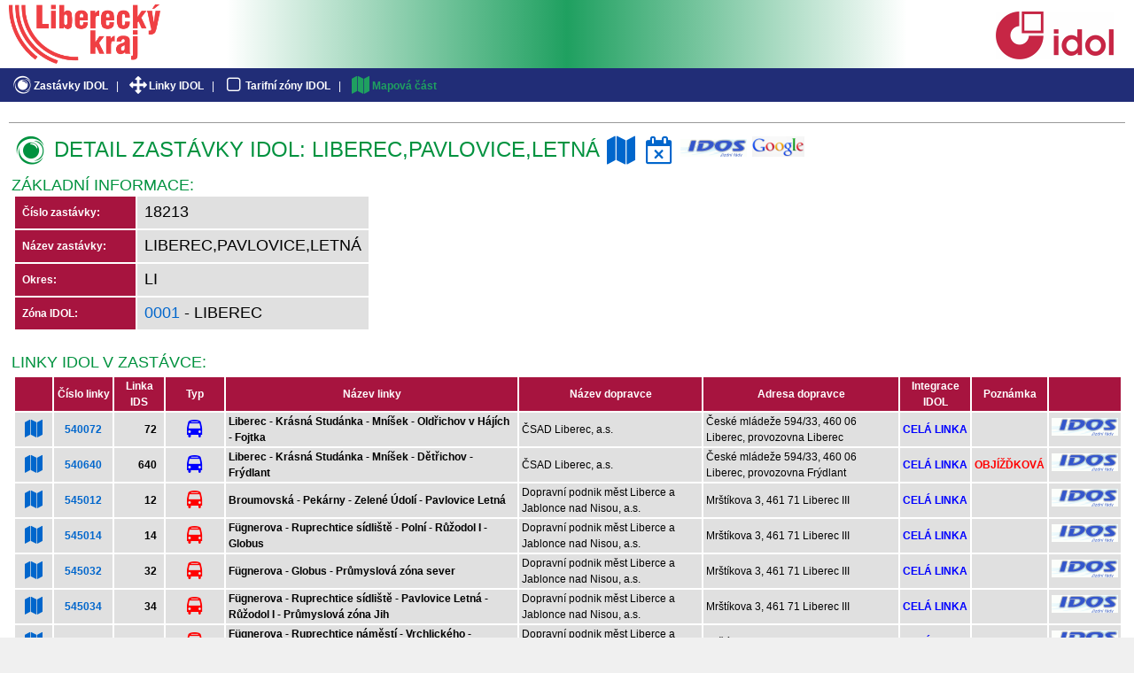

--- FILE ---
content_type: text/html; charset=UTF-8
request_url: https://dopravnimapy.kraj-lbc.cz/app/idol/zastavka_detail.php?id=18213
body_size: 18917
content:
  
<!DOCTYPE html>
<html lang="cs">
<head>
    <meta charset="UTF-8">
	<meta name="description" content="">

    <title>IDOL</title>
    <link rel="icon" media="screen" href="./favicon.ico">
    <link rel="stylesheet" media="screen" href="./screen.css">
    <link rel="stylesheet" media="print" href="./print.css">
    <link rel="stylesheet" type="text/css" href="./idol.css">
    <link rel="stylesheet" href="/app/common/font-awesome/css/font-awesome.min.css">
  
    <style>
      .fa-plus,.fa-edit,.fa-remove,.fa-th {color: white; background-color: #00923f; border: 1px #1a6a1a solid; padding: 3px 0 3px 0; border-radius: 3px; margin-bottom: 4px; margin-right: 3px;}
      .fa:hover {color: #1a6a1a;}
    </style>
  


  <style>
		html {
			overflow: auto;
		}
    #header {height: 102px;}
		div#main {
			border-left: 0px;
			padding: 0;
		}
		div#navhead {
			padding: 0.25em 0 0 0
		}    
    #content {padding: 10px; margin-top: 13px;}
    
    input[type=submit] {
      padding: 2px;
      border: 1px solid gray;
      cursor: pointer;
      -webkit-border-radius: 3px;
      border-radius: 3px;
    }
    input[type=submit]:hover {background-color: silver}
    	
	</style>

    
</head>

<body>

    

<!-- ======== Header ======== -->

<div id="header">
  <div class="left">
    <div style="padding-top: 5px; padding-left: 10px">
      <a title="Odbor dopravy Libereckého kraje" href="http://doprava.kraj-lbc.cz" target="_blank"><img src="../common/img/head_logo.png" height="67" alt=""></a>
    </div>
  </div>

    <div class="right">
      <div style="padding-top: 8px">
        <a title="IDOL" href="http://iidol.cz" target="_blank"><img src="./img/idol.png" alt=""></a>
      </div>
    </div>

    <div class="subheader">
      <span class="hidden">Navigation:</span>
      <!--<a href="./uvod.php">Základní informace</a>-->
      <a href="./zastavky.php"><i class='fa fa-eercast fa-lg fa-fw' style='font-size:20px'></i>Zastávky IDOL</a> |
      <a href="./linky.php"><i class='fa fa-arrows fa-lg fa-fw' style='font-size:20px'></i>Linky IDOL</a> |
      <a href="./zony.php"><i class='fa fa-square-o fa-lg fa-fw' style='font-size:20px'></i>Tarifní zóny IDOL</a> |
      <a class="highlight" href="./index.php?project=idol_mapa"><i class='fa fa-map fa-lg fa-fw' style='font-size:20px'></i>Mapová část</a>
  </div>

</div>

<div id="main">
<div id="content">
  
  
<hr>
<table><tr><td>
<div><span class='nadpis'><i class='fa fa-eercast fa-lg fa-fw' style='font-size:32px'></i>&nbsp;DETAIL zastávky IDOL: Liberec,Pavlovice,Letná</span>&nbsp;<a href='./index.php?mapext=-688764.71,-972464.14,-687764.71,-971464.14&markers=[%40title%3DVyber%40description%3D%40lon%3D%40lat%3D]'><i class='fa fa-map fa-lg fa-fw' style='font-size:32px' title='Ukázat v mapě'></i></a>&nbsp;<a href='./zastavka_prijezd_odjezd.php?id=18213' style='text-align:center'><i class='fa fa-calendar-times-o fa-lg fa-fw' style='font-size:32px' title='Přehled denních spojů v zastávce'></i></a>&nbsp;<a href='http://jizdnirady.idnes.cz/autobusy/odjezdy/?f=Liberec,Pavlovice,Letna' target='_blank'><img src='./img/idos.png' alt='IDOS' title='IDOS'></a>&nbsp;&nbsp;<a href='http://maps.google.com/maps?hl=cs&ie=UTF8&ll=50.78540555143952,15.050159231777988&t=h&layer=c&cbll=50.78540555143952,15.050159231777988&cbp=12,0,,0,0' target='google'><img src='img/google.png' alt='Otevřít Google Maps/Street View' title='Otevřít Google Maps/Street View'></a></div><div style='padding-top:18px;padding-bottom:18px;'><span class='nadpis2'>Základní informace:</span><table class='odp_tab'><tr><td class='odp_rec' style='width:120px;padding:8px;white-space:nowrap'>Číslo zastávky:</td><td class='odp_hodn' style='padding:8px'><span class='nadpis2' style='color:black'>18213</span></td></tr><tr><td class='odp_rec' style='padding:8px'>Název zastávky: </td><td class='odp_hodn' style='padding:8px'><span class='nadpis2' style='color:black'>Liberec,Pavlovice,Letná</span></td></tr><tr><td class='odp_rec' style='padding:8px'>Okres: </td><td class='odp_hodn' style='padding:8px'><span class='nadpis2' style='color:black'>LI </span></td></tr><tr><td class='odp_rec' style='padding:8px'>Zóna IDOL: </td><td class='odp_hodn' style='padding:8px'><span class='nadpis2' style='color:black'><a href='./zona_detail.php?id=100'>0001<a> - Liberec</span></td></tr></table></div><p class='nadpis2'>Linky IDOL v zastávce: </p><table class='odp_tab'><tr class='odp_rec' style='text-align:center'>
<td class='noprint' style='text-align:center;width:15px'></td>
<td style='text-align:center;width:50px'>Číslo linky</td>
<td style='text-align:center;width:50px'>Linka IDS</td>
<td style='text-align:center;width:45px' class='noprint'>Typ</td>
<td style='text-align:center'>Název linky</td>
<td style='text-align:center'>Název dopravce</td>
<td style='text-align:center'>Adresa dopravce</td>
<td>Integrace IDOL</td>
<td>Poznámka</td>
<td></td>
</tr>
<tr class='odp_hodn'><td style='padding:8px' class='noprint'><a href='./index.php?project=idol_mapa&mslayer=geoDoprava&savequery=3&qitem=linka&qlayers=qbus_linka2_zast,qbus_linka2&qstring=linka%3D540072'><i class='fa fa-map fa-lg fa-fw' style='font-size:20px' title='Ukázat v mapě'></i></a></td><td style='text-align:center;width:60px'><span class='akt'><b><a href='./linka_detail.php?rozl=2&linka=540072'>540072</a></b></span></td><td style='text-align:right;padding-right:8px'><b>72</b></td><td style='text-align:center;width:60px'><i class='fa fa-bus fa-lg fa-fw' style='color:blue;font-size:20px' title='Vnitrostátní autobusová linka'></i></td><td><b>Liberec -  Krásná Studánka -  Mníšek -  Oldřichov v Hájích -  Fojtka</b></td><td>ČSAD Liberec, a.s.                                                                                                                                                                                                                                            </td>
<td>České mládeže 594/33, 460 06 Liberec, provozovna Liberec                                                                                                                                                                                                      </td>
<td style='text-align:center;white-space:nowrap'><span style='font-weight:bold;color:blue'>CELÁ LINKA</span></td>
<td style='text-align:center'></td><td style='text-align:center' class='noprint'><a href='http://portal.idos.cz/Search.aspx?c=7&amp;mi=2&amp;find=540072' target='_blank'><img src='./img/idos.png' alt='IDOS' title='IDOS'></a></td></tr>
<tr class='odp_hodn'><td style='padding:8px' class='noprint'><a href='./index.php?project=idol_mapa&mslayer=geoDoprava&savequery=3&qitem=linka&qlayers=qbus_linka2_zast,qbus_linka2&qstring=linka%3D540640'><i class='fa fa-map fa-lg fa-fw' style='font-size:20px' title='Ukázat v mapě'></i></a></td><td style='text-align:center;width:60px'><span class='akt'><b><a href='./linka_detail.php?rozl=3&linka=540640'>540640</a></b></span></td><td style='text-align:right;padding-right:8px'><b>640</b></td><td style='text-align:center;width:60px'><i class='fa fa-bus fa-lg fa-fw' style='color:blue;font-size:20px' title='Vnitrostátní autobusová linka'></i></td><td><b>Liberec -  Krásná Studánka -  Mníšek -  Dětřichov -  Frýdlant</b></td><td>ČSAD Liberec, a.s.                                                                                                                                                                                                                                            </td>
<td>České mládeže 594/33, 460 06 Liberec, provozovna Frýdlant                                                                                                                                                                                                     </td>
<td style='text-align:center;white-space:nowrap'><span style='font-weight:bold;color:blue'>CELÁ LINKA</span></td>
<td style='text-align:center'><span style='font-weight:bold;color:#ff0000'>OBJÍŽĎKOVÁ</span></td><td style='text-align:center' class='noprint'><a href='http://portal.idos.cz/Search.aspx?c=7&amp;mi=2&amp;find=540640' target='_blank'><img src='./img/idos.png' alt='IDOS' title='IDOS'></a></td></tr>
<tr class='odp_hodn'><td style='padding:8px' class='noprint'><a href='./index.php?project=idol_mapa&mslayer=geoDoprava&savequery=3&qitem=linka&qlayers=qbus_linka2_zast,qbus_linka2&qstring=linka%3D545012'><i class='fa fa-map fa-lg fa-fw' style='font-size:20px' title='Ukázat v mapě'></i></a></td><td style='text-align:center;width:60px'><span class='akt'><b><a href='./linka_detail.php?rozl=1&linka=545012'>545012</a></b></span></td><td style='text-align:right;padding-right:8px'><b>12</b></td><td style='text-align:center;width:60px'><i class='fa fa-bus fa-lg fa-fw' style='color:red;font-size:20px' title='Linka MHD - autobusová'></i></td><td><b>Broumovská -  Pekárny -  Zelené Údolí -  Pavlovice Letná</b></td><td>Dopravní podnik měst Liberce a Jablonce nad Nisou, a.s.                                                                                                                                                                                                       </td>
<td>Mrštíkova 3, 461 71 Liberec III                                                                                                                                                                                                                               </td>
<td style='text-align:center;white-space:nowrap'><span style='font-weight:bold;color:blue'>CELÁ LINKA</span></td>
<td style='text-align:center'></td><td style='text-align:center' class='noprint'><a href='http://portal.idos.cz/Search.aspx?c=7&amp;mi=2&amp;find=545012' target='_blank'><img src='./img/idos.png' alt='IDOS' title='IDOS'></a></td></tr>
<tr class='odp_hodn'><td style='padding:8px' class='noprint'><a href='./index.php?project=idol_mapa&mslayer=geoDoprava&savequery=3&qitem=linka&qlayers=qbus_linka2_zast,qbus_linka2&qstring=linka%3D545014'><i class='fa fa-map fa-lg fa-fw' style='font-size:20px' title='Ukázat v mapě'></i></a></td><td style='text-align:center;width:60px'><span class='akt'><b><a href='./linka_detail.php?rozl=2&linka=545014'>545014</a></b></span></td><td style='text-align:right;padding-right:8px'><b>14</b></td><td style='text-align:center;width:60px'><i class='fa fa-bus fa-lg fa-fw' style='color:red;font-size:20px' title='Linka MHD - autobusová'></i></td><td><b>Fügnerova -  Ruprechtice sídliště -  Polní -  Růžodol I -  Globus</b></td><td>Dopravní podnik měst Liberce a Jablonce nad Nisou, a.s.                                                                                                                                                                                                       </td>
<td>Mrštíkova 3, 461 71 Liberec III                                                                                                                                                                                                                               </td>
<td style='text-align:center;white-space:nowrap'><span style='font-weight:bold;color:blue'>CELÁ LINKA</span></td>
<td style='text-align:center'></td><td style='text-align:center' class='noprint'><a href='http://portal.idos.cz/Search.aspx?c=7&amp;mi=2&amp;find=545014' target='_blank'><img src='./img/idos.png' alt='IDOS' title='IDOS'></a></td></tr>
<tr class='odp_hodn'><td style='padding:8px' class='noprint'><a href='./index.php?project=idol_mapa&mslayer=geoDoprava&savequery=3&qitem=linka&qlayers=qbus_linka2_zast,qbus_linka2&qstring=linka%3D545032'><i class='fa fa-map fa-lg fa-fw' style='font-size:20px' title='Ukázat v mapě'></i></a></td><td style='text-align:center;width:60px'><span class='akt'><b><a href='./linka_detail.php?rozl=1&linka=545032'>545032</a></b></span></td><td style='text-align:right;padding-right:8px'><b>32</b></td><td style='text-align:center;width:60px'><i class='fa fa-bus fa-lg fa-fw' style='color:red;font-size:20px' title='Linka MHD - autobusová'></i></td><td><b>Fügnerova -  Globus -  Průmyslová zóna sever</b></td><td>Dopravní podnik měst Liberce a Jablonce nad Nisou, a.s.                                                                                                                                                                                                       </td>
<td>Mrštíkova 3, 461 71 Liberec III                                                                                                                                                                                                                               </td>
<td style='text-align:center;white-space:nowrap'><span style='font-weight:bold;color:blue'>CELÁ LINKA</span></td>
<td style='text-align:center'></td><td style='text-align:center' class='noprint'><a href='http://portal.idos.cz/Search.aspx?c=7&amp;mi=2&amp;find=545032' target='_blank'><img src='./img/idos.png' alt='IDOS' title='IDOS'></a></td></tr>
<tr class='odp_hodn'><td style='padding:8px' class='noprint'><a href='./index.php?project=idol_mapa&mslayer=geoDoprava&savequery=3&qitem=linka&qlayers=qbus_linka2_zast,qbus_linka2&qstring=linka%3D545034'><i class='fa fa-map fa-lg fa-fw' style='font-size:20px' title='Ukázat v mapě'></i></a></td><td style='text-align:center;width:60px'><span class='akt'><b><a href='./linka_detail.php?rozl=2&linka=545034'>545034</a></b></span></td><td style='text-align:right;padding-right:8px'><b>34</b></td><td style='text-align:center;width:60px'><i class='fa fa-bus fa-lg fa-fw' style='color:red;font-size:20px' title='Linka MHD - autobusová'></i></td><td><b>Fügnerova -  Ruprechtice sídliště -  Pavlovice Letná -  Růžodol I -  Průmyslová zóna Jih</b></td><td>Dopravní podnik měst Liberce a Jablonce nad Nisou, a.s.                                                                                                                                                                                                       </td>
<td>Mrštíkova 3, 461 71 Liberec III                                                                                                                                                                                                                               </td>
<td style='text-align:center;white-space:nowrap'><span style='font-weight:bold;color:blue'>CELÁ LINKA</span></td>
<td style='text-align:center'></td><td style='text-align:center' class='noprint'><a href='http://portal.idos.cz/Search.aspx?c=7&amp;mi=2&amp;find=545034' target='_blank'><img src='./img/idos.png' alt='IDOS' title='IDOS'></a></td></tr>
<tr class='odp_hodn'><td style='padding:8px' class='noprint'><a href='./index.php?project=idol_mapa&mslayer=geoDoprava&savequery=3&qitem=linka&qlayers=qbus_linka2_zast,qbus_linka2&qstring=linka%3D545092'><i class='fa fa-map fa-lg fa-fw' style='font-size:20px' title='Ukázat v mapě'></i></a></td><td style='text-align:center;width:60px'><span class='akt'><b><a href='./linka_detail.php?rozl=2&linka=545092'>545092</a></b></span></td><td style='text-align:right;padding-right:8px'><b>92</b></td><td style='text-align:center;width:60px'><i class='fa fa-bus fa-lg fa-fw' style='color:red;font-size:20px' title='Linka MHD - autobusová'></i></td><td><b>Fügnerova -  Ruprechtice náměstí -  Vrchlického -  Pavlovice Letná -  Růžodol I.-  Fügnerova</b></td><td>Dopravní podnik měst Liberce a Jablonce nad Nisou, a.s.                                                                                                                                                                                                       </td>
<td>Mrštíkova 3, 461 71 Liberec III                                                                                                                                                                                                                               </td>
<td style='text-align:center;white-space:nowrap'><span style='font-weight:bold;color:blue'>CELÁ LINKA</span></td>
<td style='text-align:center'></td><td style='text-align:center' class='noprint'><a href='http://portal.idos.cz/Search.aspx?c=7&amp;mi=2&amp;find=545092' target='_blank'><img src='./img/idos.png' alt='IDOS' title='IDOS'></a></td></tr>
<tr class='odp_hodn'><td style='padding:8px' class='noprint'><a href='./index.php?project=idol_mapa&mslayer=geoDoprava&savequery=3&qitem=linka&qlayers=qbus_linka2_zast,qbus_linka2&qstring=linka%3D545097'><i class='fa fa-map fa-lg fa-fw' style='font-size:20px' title='Ukázat v mapě'></i></a></td><td style='text-align:center;width:60px'><span class='akt'><b><a href='./linka_detail.php?rozl=1&linka=545097'>545097</a></b></span></td><td style='text-align:right;padding-right:8px'><b>97</b></td><td style='text-align:center;width:60px'><i class='fa fa-bus fa-lg fa-fw' style='color:red;font-size:20px' title='Linka MHD - autobusová'></i></td><td><b>Žitavská -  Růžodol I.-  Ostašov -  Bánskobystrická -  Dolní Hanychov -  Nádraží</b></td><td>Dopravní podnik měst Liberce a Jablonce nad Nisou, a.s.                                                                                                                                                                                                       </td>
<td>Mrštíkova 3, 461 71 Liberec III                                                                                                                                                                                                                               </td>
<td style='text-align:center;white-space:nowrap'><span style='font-weight:bold;color:blue'>CELÁ LINKA</span></td>
<td style='text-align:center'></td><td style='text-align:center' class='noprint'><a href='http://portal.idos.cz/Search.aspx?c=7&amp;mi=2&amp;find=545097' target='_blank'><img src='./img/idos.png' alt='IDOS' title='IDOS'></a></td></tr>
</table></td></tr></table><br>
<div class='nadpis2'>Legenda:</div><table class='odp_tab' style='width:400px'><tr class='odp_rec'><td colspan='2' style='height:20px'>Typ linky</td></tr><tr class='odp_hodn'><td style='width:40px;text-align:center;padding:8px'><i class='fa fa-bus fa-lg fa-fw' style='color:red;font-size:20px' title='Linka MHD - autobusová'></i></td><td>&nbsp;&nbsp;MHD linka autobusová</tr><tr class='odp_hodn'><td style='width:40px;text-align:center;padding:8px'><i class='fa fa-bus fa-lg fa-fw' style='color:blue;font-size:20px' title='Vnitrostátní autobusová linka'></i></td><td>&nbsp;&nbsp;Vnitrostátní autobusová linka</td></tr>  
</table><br>


</div> <!-- content -->
</div> <!-- main -->

<!-- ======== Footer ======== -->


</body>
</html>
